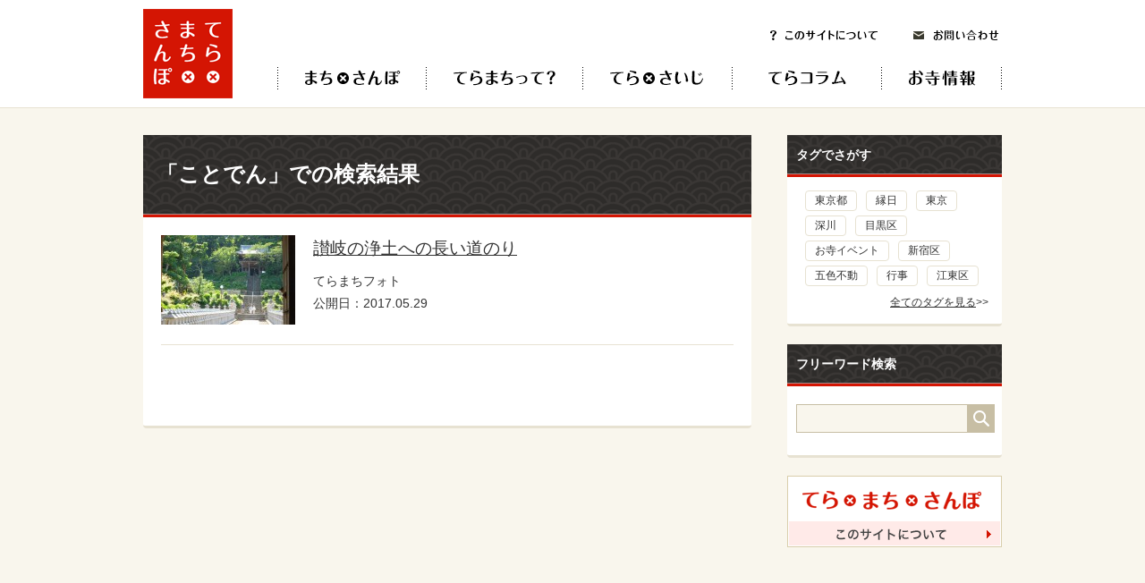

--- FILE ---
content_type: text/html; charset=UTF-8
request_url: https://teramachisampo.com/tags/%E3%81%93%E3%81%A8%E3%81%A7%E3%82%93
body_size: 13892
content:
<!DOCTYPE html PUBLIC "-//W3C//DTD XHTML 1.0 Transitional//EN" "http://www.w3.org/TR/xhtml1/DTD/xhtml1-transitional.dtd">
<html lang="ja">
<head>
<title>ことでん | タグ | てら×まち×さんぽ</title>
<meta name="description" content="">
<meta name="keywords" content="てら×まち×さんぽ,てらまち,寺町,寺社仏閣,寺,仏教,仏,散歩,法相宗,華厳宗,律宗,天台宗,真言宗,融通念仏宗,浄土宗,臨済宗,浄土真宗,曹洞宗,日蓮宗,時宗,黄檗宗">
<meta http-equiv="content-type" content="text/html; charset=UTF-8">
<meta http-equiv="content-language" content="ja">
<!--OGP-->
<meta property='og:locale' content='ja_JP'>
<meta property='fb:admins' content='1283377980'>
<meta property='og:type' content='website'>
<meta property='og:title' content='てら×まち×さんぽ'>
<meta property='og:url' content='https://teramachisampo.com'>
<meta property='og:description' content=''>
<meta property='og:site_name' content='てら×まち×さんぽ'>
<meta property="og:image" content="http://teramachisampo.com/wp/wp-content/themes/teramachisampo/img/logo.png">
<meta name="twitter:card" content="summary">
<meta name="twitter:creator" content="@sponge_kaz">
<meta name="twitter:domain" content="sponge.jp" />
<meta name="viewport" content="width=device-width,initial-scale=1">
<!--/OGP-->
<link rel="stylesheet" href="https://teramachisampo.com/wp/wp-content/themes/teramachisampo/css/bootstrap.min.css" type="text/css" />
<link rel="stylesheet" href="https://teramachisampo.com/wp/wp-content/themes/teramachisampo/css/slick-theme.css" type="text/css" />
<link rel="stylesheet" href="https://teramachisampo.com/wp/wp-content/themes/teramachisampo/css/slick.css" type="text/css" />
<link rel="stylesheet" href="https://teramachisampo.com/wp/wp-content/themes/teramachisampo/css/cmn.css" type="text/css" />
<script src="https://teramachisampo.com/wp/wp-content/themes/teramachisampo/js/jquery.min.js"></script>
<script src="https://teramachisampo.com/wp/wp-content/themes/teramachisampo/js/jquery.slide.js"></script>
<script src="https://teramachisampo.com/wp/wp-content/themes/teramachisampo/js/jquery.tile.js"></script>
<script src="https://teramachisampo.com/wp/wp-content/themes/teramachisampo/js/jquery.rollover.js"></script>
<script src="https://teramachisampo.com/wp/wp-content/themes/teramachisampo/js/jquery.smoothscroll.js"></script>
<script src="https://teramachisampo.com/wp/wp-content/themes/teramachisampo/js/bootstrap.min.js"></script>
<script src="https://teramachisampo.com/wp/wp-content/themes/teramachisampo/js/slick.min.js"></script>
<script src="https://teramachisampo.com/wp/wp-content/themes/teramachisampo/js/cmn.js"></script>
<link rel='dns-prefetch' href='//s.w.org' />
<link rel="alternate" type="application/rss+xml" title="てら×まち×さんぽ &raquo; ことでん タグ のフィード" href="https://teramachisampo.com/photo/tags/%e3%81%93%e3%81%a8%e3%81%a7%e3%82%93/feed" />
		<script type="text/javascript">
			window._wpemojiSettings = {"baseUrl":"https:\/\/s.w.org\/images\/core\/emoji\/11.2.0\/72x72\/","ext":".png","svgUrl":"https:\/\/s.w.org\/images\/core\/emoji\/11.2.0\/svg\/","svgExt":".svg","source":{"concatemoji":"https:\/\/teramachisampo.com\/wp\/wp-includes\/js\/wp-emoji-release.min.js?ver=5.1.19"}};
			!function(e,a,t){var n,r,o,i=a.createElement("canvas"),p=i.getContext&&i.getContext("2d");function s(e,t){var a=String.fromCharCode;p.clearRect(0,0,i.width,i.height),p.fillText(a.apply(this,e),0,0);e=i.toDataURL();return p.clearRect(0,0,i.width,i.height),p.fillText(a.apply(this,t),0,0),e===i.toDataURL()}function c(e){var t=a.createElement("script");t.src=e,t.defer=t.type="text/javascript",a.getElementsByTagName("head")[0].appendChild(t)}for(o=Array("flag","emoji"),t.supports={everything:!0,everythingExceptFlag:!0},r=0;r<o.length;r++)t.supports[o[r]]=function(e){if(!p||!p.fillText)return!1;switch(p.textBaseline="top",p.font="600 32px Arial",e){case"flag":return s([55356,56826,55356,56819],[55356,56826,8203,55356,56819])?!1:!s([55356,57332,56128,56423,56128,56418,56128,56421,56128,56430,56128,56423,56128,56447],[55356,57332,8203,56128,56423,8203,56128,56418,8203,56128,56421,8203,56128,56430,8203,56128,56423,8203,56128,56447]);case"emoji":return!s([55358,56760,9792,65039],[55358,56760,8203,9792,65039])}return!1}(o[r]),t.supports.everything=t.supports.everything&&t.supports[o[r]],"flag"!==o[r]&&(t.supports.everythingExceptFlag=t.supports.everythingExceptFlag&&t.supports[o[r]]);t.supports.everythingExceptFlag=t.supports.everythingExceptFlag&&!t.supports.flag,t.DOMReady=!1,t.readyCallback=function(){t.DOMReady=!0},t.supports.everything||(n=function(){t.readyCallback()},a.addEventListener?(a.addEventListener("DOMContentLoaded",n,!1),e.addEventListener("load",n,!1)):(e.attachEvent("onload",n),a.attachEvent("onreadystatechange",function(){"complete"===a.readyState&&t.readyCallback()})),(n=t.source||{}).concatemoji?c(n.concatemoji):n.wpemoji&&n.twemoji&&(c(n.twemoji),c(n.wpemoji)))}(window,document,window._wpemojiSettings);
		</script>
		<style type="text/css">
img.wp-smiley,
img.emoji {
	display: inline !important;
	border: none !important;
	box-shadow: none !important;
	height: 1em !important;
	width: 1em !important;
	margin: 0 .07em !important;
	vertical-align: -0.1em !important;
	background: none !important;
	padding: 0 !important;
}
</style>
	<link rel='stylesheet' id='wp-block-library-css'  href='https://teramachisampo.com/wp/wp-includes/css/dist/block-library/style.min.css?ver=5.1.19' type='text/css' media='all' />
<link rel='stylesheet' id='wp-paginate-css'  href='https://teramachisampo.com/wp/wp-content/plugins/wp-paginate/wp-paginate.css?ver=1.2.4' type='text/css' media='screen' />
<link rel='https://api.w.org/' href='https://teramachisampo.com/wp-json/' />
<link rel="EditURI" type="application/rsd+xml" title="RSD" href="https://teramachisampo.com/wp/xmlrpc.php?rsd" />
<link rel="wlwmanifest" type="application/wlwmanifest+xml" href="https://teramachisampo.com/wp/wp-includes/wlwmanifest.xml" /> 
<meta name="generator" content="WordPress 5.1.19" />
</head>
<body>
<script>
  (function(i,s,o,g,r,a,m){i['GoogleAnalyticsObject']=r;i[r]=i[r]||function(){
  (i[r].q=i[r].q||[]).push(arguments)},i[r].l=1*new Date();a=s.createElement(o),
  m=s.getElementsByTagName(o)[0];a.async=1;a.src=g;m.parentNode.insertBefore(a,m)
  })(window,document,'script','//www.google-analytics.com/analytics.js','ga');

  ga('create', 'UA-52687217-1', 'auto');
  ga('send', 'pageview');

</script>
<div id="fb-root"></div>
<script>(function(d, s, id) {
  var js, fjs = d.getElementsByTagName(s)[0];
  if (d.getElementById(id)) return;
  js = d.createElement(s); js.id = id;
  js.src = "//connect.facebook.net/ja_JP/sdk.js#xfbml=1&appId=155515467966783&version=v2.0";
  fjs.parentNode.insertBefore(js, fjs);
}(document, 'script', 'facebook-jssdk'));</script>

<!--Header-->
<div class="navbar navbar-default" role="navigation">
    <div class="container">
	    <a href="https://teramachisampo.com/" class="logo"><img src="https://teramachisampo.com/wp/wp-content/themes/teramachisampo/img/logo.png" alt="てら×まち×さんぽ"></a>
        <div class="navbar-header">
            <button type="button" class="navbar-toggle" data-toggle="collapse" data-target=".navbar-collapse">
                <span class="sr-only">Toggle navigation</span>
		<span class="icon-bar top-bar"></span>
		<span class="icon-bar middle-bar"></span>
		<span class="icon-bar bottom-bar"></span>
            </button>
        </div>
		
        <div class="nav_unit collapse navbar-collapse"> 
            <ul class="nav navbar-nav">
                <li class="machisampo"><a href="https://teramachisampo.com/machisampo">てら×まち×さんぽ</a></li>
                <li class="teramachi"><a href="https://teramachisampo.com/teramachi"">てらまちって？</a></li>
                <li class="terasaiji"><a href="https://teramachisampo.com/terasaiji">てら×さいじ</a></li>
                <li class="bukkyo"><a href="https://teramachisampo.com/bukkyo">てらコラム</a></li>
                <li class="erasampo"><a href="https://teramachisampo.com/terasampo">お寺情報</a></li>
                <li class="about"><a href="https://teramachisampo.com/about">このサイトについて</a></li>
                <li class="privacy"><a href="https://teramachisampo.com/privacy">個人情報保護方針</a></li>
                <li class="contact"><a href="https://teramachisampo.com/contact">お問い合わせ</a></li>
            </ul>
        </div>
    </div>
</div>
<!--/Header-->


<!--Contents-->
<div class="contents">


<div class="inner cFix">

<!--Main-->
<div class="main">

<!--Head-->
<div class="cmnHead1">
<div class="inner">
<h2>「ことでん」での検索結果</h2>
</div>
</div>
<!--/Head-->

<div class="cmnBox1">

<div class="searchResult">

<!--Item-->
<div class="srItem1 cFix">
<p class="image">
<a href="https://teramachisampo.com/photo/detail/3637"><img src="https://teramachisampo.com/wp/wp-content/uploads/2017/05/DSCN8384-150x100.jpg" alt="讃岐の浄土への長い道のり" width="150" height="100" class="over" />
</a></p>
<div class="srItem1Body">
<h3><a href="https://teramachisampo.com/photo/detail/3637">讃岐の浄土への長い道のり</a></h3>
<p>てらまちフォト</p><p>公開日：2017.05.29</p>
</div>
</div>
<!--/Item-->

</div>

<!--Pagenation-->
<div class="pagenation"></div><!--/Pagenation-->

</div>

</div>
<!--/Main-->
		
<!--Side-->
<div class="side">
<!--Tags-->
<div class="sideBox1">
<h2 class="sideHead1">タグでさがす</h2>
<div class="cmnBox1">
<div class="sideTags">
<div class="sideTagsInner cFix">
<a href="https://teramachisampo.com/tags/%e6%9d%b1%e4%ba%ac%e9%83%bd">東京都</a>
<a href="https://teramachisampo.com/tags/%e7%b8%81%e6%97%a5">縁日</a>
<a href="https://teramachisampo.com/tags/%e6%9d%b1%e4%ba%ac">東京</a>
<a href="https://teramachisampo.com/tags/%e6%b7%b1%e5%b7%9d">深川</a>
<a href="https://teramachisampo.com/tags/%e7%9b%ae%e9%bb%92%e5%8c%ba">目黒区</a>
<a href="https://teramachisampo.com/tags/%e3%81%8a%e5%af%ba%e3%82%a4%e3%83%99%e3%83%b3%e3%83%88">お寺イベント</a>
<a href="https://teramachisampo.com/tags/%e6%96%b0%e5%ae%bf%e5%8c%ba">新宿区</a>
<a href="https://teramachisampo.com/tags/%e4%ba%94%e8%89%b2%e4%b8%8d%e5%8b%95">五色不動</a>
<a href="https://teramachisampo.com/tags/%e8%a1%8c%e4%ba%8b">行事</a>
<a href="https://teramachisampo.com/tags/%e6%b1%9f%e6%9d%b1%e5%8c%ba">江東区</a>
</div>
<p class="more"><a href="https://teramachisampo.com/tags/all">全てのタグを見る</a>&gt;&gt;</p>
</div>
</div>
</div>
<!--/Tags-->
<!--Search Word-->
<div class="sideBox1">
<h2 class="sideHead1">フリーワード検索</h2>
<div class="cmnBox1">
<div class="sideSearch">
<form action="" method="get" id="searchForm">
<div class="sideSearchBody">
<input type="text" name="s" class="sideSearchInput" value="" /><input type="submit" value="&nbsp;" class="sideSearchBtn" />
</div>
</form>
</div>
</div>
</div>
<script>
$(function(){
	$('#searchForm').submit(function(){
		$(this).attr('action', 'https://teramachisampo.com/');
	});
});
</script>
<!--/Search Word-->
<!--About-->
<div class="sideBox1">
<p><a href="https://teramachisampo.com/about"><img src="https://teramachisampo.com/wp/wp-content/themes/teramachisampo/img/sideAbout1.png" alt="てら×まち×さんぽ このサイトについて" width="240" height="80" class="over" /></a></p>
</div>
<!--/About-->
<!--Facebook-->
<div class="fb-like-box" data-href="https://www.facebook.com/teramachisampo" data-width="240" data-colorscheme="light" data-show-faces="true" data-header="true" data-stream="true" data-show-border="true"></div>
<!--/Facebook-->
</div>
<!--/Side-->

</div>
</div>
<!--/Contents-->

<!--Footer-->
<div class="footer">
<div class="inner">
<div class="cFix">
<p class="footerLogo"><a href="https://teramachisampo.com/"><img src="https://teramachisampo.com/wp/wp-content/themes/teramachisampo/img/logo.png" alt="てら×まち×さんぽ" width="100" height="100" class="over" /></a></p>
<div class="footerNav">
<ul class="gNav cFix">
<li><a href="https://teramachisampo.com/terasampo"><img src="https://teramachisampo.com/wp/wp-content/themes/teramachisampo/img/gNav4.png" alt="お寺情報" width="135" height="25" class="over" /></a></li>
<li><a href="https://teramachisampo.com/bukkyo"><img src="https://teramachisampo.com/wp/wp-content/themes/teramachisampo/img/gNav3.png" alt="てらコラム" width="167" height="25" class="over" /></a></li>
<li><a href="https://teramachisampo.com/terasaiji"><img src="https://teramachisampo.com/wp/wp-content/themes/teramachisampo/img/gNav5.png" alt="てら×さいじ" width="167" height="25" class="over" /></a></li>
<li><a href="https://teramachisampo.com/teramachi"><img src="https://teramachisampo.com/wp/wp-content/themes/teramachisampo/img/gNav2.png" alt="てらまちって？" width="175" height="25" class="over" /></a></li>
<li><a href="https://teramachisampo.com/machisampo"><img src="https://teramachisampo.com/wp/wp-content/themes/teramachisampo/img/gNav1.png" alt="まち×さんぽ" width="167" height="25" class="over" /></a></li>
</ul>
<p class="footerSubNav"><a href="https://teramachisampo.com/about">このサイトについて</a>　|　<a href="https://teramachisampo.com/privacy">個人情報保護方針</a>　|　<a href="https://teramachisampo.com/contact">お問い合わせ</a></p>
</div>
</div>
<p class="copyright">Copyright&copy; PLANNING NETWORK co.ltd. All Rights Reserved.</p>
</div>
</div>
<!--/Footer-->

<p class="pagetop"><a href="#header"><img src="https://teramachisampo.com/wp/wp-content/themes/teramachisampo/img/pagetop.png" alt="" width="50" height="50" class="over" /></a></p>

<script type='text/javascript' src='https://teramachisampo.com/wp/wp-includes/js/wp-embed.min.js?ver=5.1.19'></script>


</body>
</html>